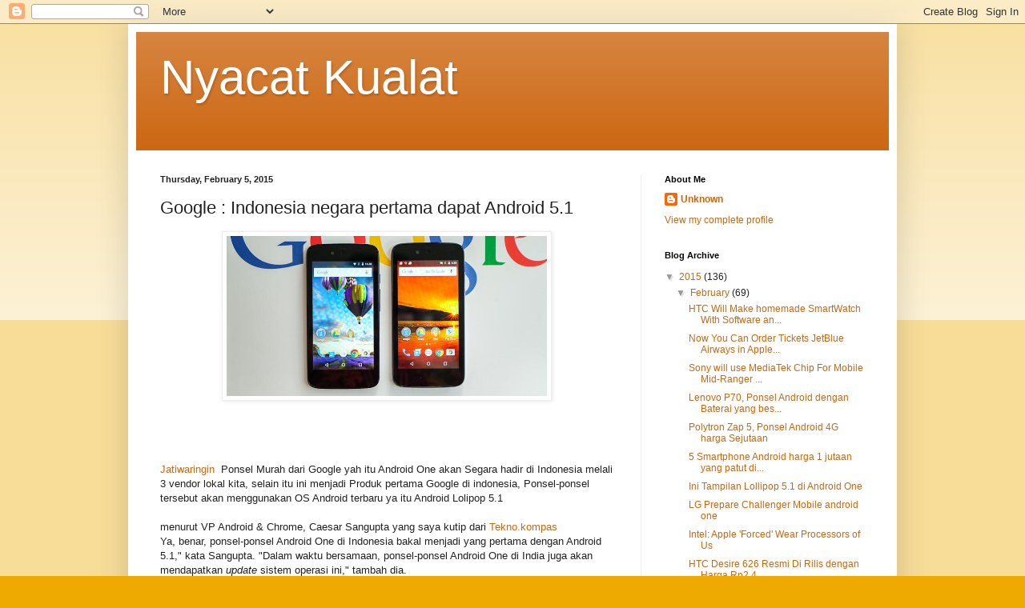

--- FILE ---
content_type: text/html; charset=UTF-8
request_url: https://akuganteng666.blogspot.com/2015/02/google-indonesia-negara-pertama-dapat.html
body_size: 12269
content:
<!DOCTYPE html>
<html class='v2' dir='ltr' lang='en'>
<head>
<link href='https://www.blogger.com/static/v1/widgets/335934321-css_bundle_v2.css' rel='stylesheet' type='text/css'/>
<meta content='width=1100' name='viewport'/>
<meta content='text/html; charset=UTF-8' http-equiv='Content-Type'/>
<meta content='blogger' name='generator'/>
<link href='https://akuganteng666.blogspot.com/favicon.ico' rel='icon' type='image/x-icon'/>
<link href='http://akuganteng666.blogspot.com/2015/02/google-indonesia-negara-pertama-dapat.html' rel='canonical'/>
<link rel="alternate" type="application/atom+xml" title="Nyacat Kualat - Atom" href="https://akuganteng666.blogspot.com/feeds/posts/default" />
<link rel="alternate" type="application/rss+xml" title="Nyacat Kualat - RSS" href="https://akuganteng666.blogspot.com/feeds/posts/default?alt=rss" />
<link rel="service.post" type="application/atom+xml" title="Nyacat Kualat - Atom" href="https://www.blogger.com/feeds/8119765645141918825/posts/default" />

<link rel="alternate" type="application/atom+xml" title="Nyacat Kualat - Atom" href="https://akuganteng666.blogspot.com/feeds/2682726879926341524/comments/default" />
<!--Can't find substitution for tag [blog.ieCssRetrofitLinks]-->
<link href='http://assets.kompas.com/data/photo/2015/02/05/1306038Android-One-2780x390.jpg' rel='image_src'/>
<meta content='http://akuganteng666.blogspot.com/2015/02/google-indonesia-negara-pertama-dapat.html' property='og:url'/>
<meta content='Google : Indonesia negara pertama dapat Android 5.1' property='og:title'/>
<meta content='  Jatiwaringin  Ponsel Murah dari Google yah itu Android One akan Segara hadir di Indonesia melali 3 vendor lokal kita, selain itu ini menja...' property='og:description'/>
<meta content='https://lh3.googleusercontent.com/blogger_img_proxy/AEn0k_sI-XIE2JfT66MCBan4LI1c09wnH2nlcVG2j8EL6T7e12Jm3l0btOAblAhVNhFXzVBredXPp1O9Hp5SRP0n_cQiWn1-Cqt8U4RRVH8ggX8pXsVeLwJwhDkyijoUeTVdOIBMHRTXTh6qk-0tPlGwX26udw=w1200-h630-p-k-no-nu' property='og:image'/>
<title>Nyacat Kualat: Google : Indonesia negara pertama dapat Android 5.1</title>
<style id='page-skin-1' type='text/css'><!--
/*
-----------------------------------------------
Blogger Template Style
Name:     Simple
Designer: Blogger
URL:      www.blogger.com
----------------------------------------------- */
/* Content
----------------------------------------------- */
body {
font: normal normal 12px Arial, Tahoma, Helvetica, FreeSans, sans-serif;
color: #222222;
background: #eeaa00 none repeat scroll top left;
padding: 0 40px 40px 40px;
}
html body .region-inner {
min-width: 0;
max-width: 100%;
width: auto;
}
h2 {
font-size: 22px;
}
a:link {
text-decoration:none;
color: #cc6611;
}
a:visited {
text-decoration:none;
color: #888888;
}
a:hover {
text-decoration:underline;
color: #ff9900;
}
.body-fauxcolumn-outer .fauxcolumn-inner {
background: transparent url(https://resources.blogblog.com/blogblog/data/1kt/simple/body_gradient_tile_light.png) repeat scroll top left;
_background-image: none;
}
.body-fauxcolumn-outer .cap-top {
position: absolute;
z-index: 1;
height: 400px;
width: 100%;
}
.body-fauxcolumn-outer .cap-top .cap-left {
width: 100%;
background: transparent url(https://resources.blogblog.com/blogblog/data/1kt/simple/gradients_light.png) repeat-x scroll top left;
_background-image: none;
}
.content-outer {
-moz-box-shadow: 0 0 40px rgba(0, 0, 0, .15);
-webkit-box-shadow: 0 0 5px rgba(0, 0, 0, .15);
-goog-ms-box-shadow: 0 0 10px #333333;
box-shadow: 0 0 40px rgba(0, 0, 0, .15);
margin-bottom: 1px;
}
.content-inner {
padding: 10px 10px;
}
.content-inner {
background-color: #ffffff;
}
/* Header
----------------------------------------------- */
.header-outer {
background: #cc6611 url(//www.blogblog.com/1kt/simple/gradients_light.png) repeat-x scroll 0 -400px;
_background-image: none;
}
.Header h1 {
font: normal normal 60px Arial, Tahoma, Helvetica, FreeSans, sans-serif;
color: #ffffff;
text-shadow: 1px 2px 3px rgba(0, 0, 0, .2);
}
.Header h1 a {
color: #ffffff;
}
.Header .description {
font-size: 140%;
color: #ffffff;
}
.header-inner .Header .titlewrapper {
padding: 22px 30px;
}
.header-inner .Header .descriptionwrapper {
padding: 0 30px;
}
/* Tabs
----------------------------------------------- */
.tabs-inner .section:first-child {
border-top: 0 solid #eeeeee;
}
.tabs-inner .section:first-child ul {
margin-top: -0;
border-top: 0 solid #eeeeee;
border-left: 0 solid #eeeeee;
border-right: 0 solid #eeeeee;
}
.tabs-inner .widget ul {
background: #f5f5f5 url(https://resources.blogblog.com/blogblog/data/1kt/simple/gradients_light.png) repeat-x scroll 0 -800px;
_background-image: none;
border-bottom: 1px solid #eeeeee;
margin-top: 0;
margin-left: -30px;
margin-right: -30px;
}
.tabs-inner .widget li a {
display: inline-block;
padding: .6em 1em;
font: normal normal 14px Arial, Tahoma, Helvetica, FreeSans, sans-serif;
color: #999999;
border-left: 1px solid #ffffff;
border-right: 1px solid #eeeeee;
}
.tabs-inner .widget li:first-child a {
border-left: none;
}
.tabs-inner .widget li.selected a, .tabs-inner .widget li a:hover {
color: #000000;
background-color: #eeeeee;
text-decoration: none;
}
/* Columns
----------------------------------------------- */
.main-outer {
border-top: 0 solid #eeeeee;
}
.fauxcolumn-left-outer .fauxcolumn-inner {
border-right: 1px solid #eeeeee;
}
.fauxcolumn-right-outer .fauxcolumn-inner {
border-left: 1px solid #eeeeee;
}
/* Headings
----------------------------------------------- */
div.widget > h2,
div.widget h2.title {
margin: 0 0 1em 0;
font: normal bold 11px Arial, Tahoma, Helvetica, FreeSans, sans-serif;
color: #000000;
}
/* Widgets
----------------------------------------------- */
.widget .zippy {
color: #999999;
text-shadow: 2px 2px 1px rgba(0, 0, 0, .1);
}
.widget .popular-posts ul {
list-style: none;
}
/* Posts
----------------------------------------------- */
h2.date-header {
font: normal bold 11px Arial, Tahoma, Helvetica, FreeSans, sans-serif;
}
.date-header span {
background-color: transparent;
color: #222222;
padding: inherit;
letter-spacing: inherit;
margin: inherit;
}
.main-inner {
padding-top: 30px;
padding-bottom: 30px;
}
.main-inner .column-center-inner {
padding: 0 15px;
}
.main-inner .column-center-inner .section {
margin: 0 15px;
}
.post {
margin: 0 0 25px 0;
}
h3.post-title, .comments h4 {
font: normal normal 22px Arial, Tahoma, Helvetica, FreeSans, sans-serif;
margin: .75em 0 0;
}
.post-body {
font-size: 110%;
line-height: 1.4;
position: relative;
}
.post-body img, .post-body .tr-caption-container, .Profile img, .Image img,
.BlogList .item-thumbnail img {
padding: 2px;
background: #ffffff;
border: 1px solid #eeeeee;
-moz-box-shadow: 1px 1px 5px rgba(0, 0, 0, .1);
-webkit-box-shadow: 1px 1px 5px rgba(0, 0, 0, .1);
box-shadow: 1px 1px 5px rgba(0, 0, 0, .1);
}
.post-body img, .post-body .tr-caption-container {
padding: 5px;
}
.post-body .tr-caption-container {
color: #222222;
}
.post-body .tr-caption-container img {
padding: 0;
background: transparent;
border: none;
-moz-box-shadow: 0 0 0 rgba(0, 0, 0, .1);
-webkit-box-shadow: 0 0 0 rgba(0, 0, 0, .1);
box-shadow: 0 0 0 rgba(0, 0, 0, .1);
}
.post-header {
margin: 0 0 1.5em;
line-height: 1.6;
font-size: 90%;
}
.post-footer {
margin: 20px -2px 0;
padding: 5px 10px;
color: #666666;
background-color: #f9f9f9;
border-bottom: 1px solid #eeeeee;
line-height: 1.6;
font-size: 90%;
}
#comments .comment-author {
padding-top: 1.5em;
border-top: 1px solid #eeeeee;
background-position: 0 1.5em;
}
#comments .comment-author:first-child {
padding-top: 0;
border-top: none;
}
.avatar-image-container {
margin: .2em 0 0;
}
#comments .avatar-image-container img {
border: 1px solid #eeeeee;
}
/* Comments
----------------------------------------------- */
.comments .comments-content .icon.blog-author {
background-repeat: no-repeat;
background-image: url([data-uri]);
}
.comments .comments-content .loadmore a {
border-top: 1px solid #999999;
border-bottom: 1px solid #999999;
}
.comments .comment-thread.inline-thread {
background-color: #f9f9f9;
}
.comments .continue {
border-top: 2px solid #999999;
}
/* Accents
---------------------------------------------- */
.section-columns td.columns-cell {
border-left: 1px solid #eeeeee;
}
.blog-pager {
background: transparent none no-repeat scroll top center;
}
.blog-pager-older-link, .home-link,
.blog-pager-newer-link {
background-color: #ffffff;
padding: 5px;
}
.footer-outer {
border-top: 0 dashed #bbbbbb;
}
/* Mobile
----------------------------------------------- */
body.mobile  {
background-size: auto;
}
.mobile .body-fauxcolumn-outer {
background: transparent none repeat scroll top left;
}
.mobile .body-fauxcolumn-outer .cap-top {
background-size: 100% auto;
}
.mobile .content-outer {
-webkit-box-shadow: 0 0 3px rgba(0, 0, 0, .15);
box-shadow: 0 0 3px rgba(0, 0, 0, .15);
}
.mobile .tabs-inner .widget ul {
margin-left: 0;
margin-right: 0;
}
.mobile .post {
margin: 0;
}
.mobile .main-inner .column-center-inner .section {
margin: 0;
}
.mobile .date-header span {
padding: 0.1em 10px;
margin: 0 -10px;
}
.mobile h3.post-title {
margin: 0;
}
.mobile .blog-pager {
background: transparent none no-repeat scroll top center;
}
.mobile .footer-outer {
border-top: none;
}
.mobile .main-inner, .mobile .footer-inner {
background-color: #ffffff;
}
.mobile-index-contents {
color: #222222;
}
.mobile-link-button {
background-color: #cc6611;
}
.mobile-link-button a:link, .mobile-link-button a:visited {
color: #ffffff;
}
.mobile .tabs-inner .section:first-child {
border-top: none;
}
.mobile .tabs-inner .PageList .widget-content {
background-color: #eeeeee;
color: #000000;
border-top: 1px solid #eeeeee;
border-bottom: 1px solid #eeeeee;
}
.mobile .tabs-inner .PageList .widget-content .pagelist-arrow {
border-left: 1px solid #eeeeee;
}

--></style>
<style id='template-skin-1' type='text/css'><!--
body {
min-width: 960px;
}
.content-outer, .content-fauxcolumn-outer, .region-inner {
min-width: 960px;
max-width: 960px;
_width: 960px;
}
.main-inner .columns {
padding-left: 0px;
padding-right: 310px;
}
.main-inner .fauxcolumn-center-outer {
left: 0px;
right: 310px;
/* IE6 does not respect left and right together */
_width: expression(this.parentNode.offsetWidth -
parseInt("0px") -
parseInt("310px") + 'px');
}
.main-inner .fauxcolumn-left-outer {
width: 0px;
}
.main-inner .fauxcolumn-right-outer {
width: 310px;
}
.main-inner .column-left-outer {
width: 0px;
right: 100%;
margin-left: -0px;
}
.main-inner .column-right-outer {
width: 310px;
margin-right: -310px;
}
#layout {
min-width: 0;
}
#layout .content-outer {
min-width: 0;
width: 800px;
}
#layout .region-inner {
min-width: 0;
width: auto;
}
body#layout div.add_widget {
padding: 8px;
}
body#layout div.add_widget a {
margin-left: 32px;
}
--></style>
<link href='https://www.blogger.com/dyn-css/authorization.css?targetBlogID=8119765645141918825&amp;zx=fc47c75a-1d6c-4392-a580-77925b3159ba' media='none' onload='if(media!=&#39;all&#39;)media=&#39;all&#39;' rel='stylesheet'/><noscript><link href='https://www.blogger.com/dyn-css/authorization.css?targetBlogID=8119765645141918825&amp;zx=fc47c75a-1d6c-4392-a580-77925b3159ba' rel='stylesheet'/></noscript>
<meta name='google-adsense-platform-account' content='ca-host-pub-1556223355139109'/>
<meta name='google-adsense-platform-domain' content='blogspot.com'/>

</head>
<body class='loading variant-bold'>
<div class='navbar section' id='navbar' name='Navbar'><div class='widget Navbar' data-version='1' id='Navbar1'><script type="text/javascript">
    function setAttributeOnload(object, attribute, val) {
      if(window.addEventListener) {
        window.addEventListener('load',
          function(){ object[attribute] = val; }, false);
      } else {
        window.attachEvent('onload', function(){ object[attribute] = val; });
      }
    }
  </script>
<div id="navbar-iframe-container"></div>
<script type="text/javascript" src="https://apis.google.com/js/platform.js"></script>
<script type="text/javascript">
      gapi.load("gapi.iframes:gapi.iframes.style.bubble", function() {
        if (gapi.iframes && gapi.iframes.getContext) {
          gapi.iframes.getContext().openChild({
              url: 'https://www.blogger.com/navbar/8119765645141918825?po\x3d2682726879926341524\x26origin\x3dhttps://akuganteng666.blogspot.com',
              where: document.getElementById("navbar-iframe-container"),
              id: "navbar-iframe"
          });
        }
      });
    </script><script type="text/javascript">
(function() {
var script = document.createElement('script');
script.type = 'text/javascript';
script.src = '//pagead2.googlesyndication.com/pagead/js/google_top_exp.js';
var head = document.getElementsByTagName('head')[0];
if (head) {
head.appendChild(script);
}})();
</script>
</div></div>
<div class='body-fauxcolumns'>
<div class='fauxcolumn-outer body-fauxcolumn-outer'>
<div class='cap-top'>
<div class='cap-left'></div>
<div class='cap-right'></div>
</div>
<div class='fauxborder-left'>
<div class='fauxborder-right'></div>
<div class='fauxcolumn-inner'>
</div>
</div>
<div class='cap-bottom'>
<div class='cap-left'></div>
<div class='cap-right'></div>
</div>
</div>
</div>
<div class='content'>
<div class='content-fauxcolumns'>
<div class='fauxcolumn-outer content-fauxcolumn-outer'>
<div class='cap-top'>
<div class='cap-left'></div>
<div class='cap-right'></div>
</div>
<div class='fauxborder-left'>
<div class='fauxborder-right'></div>
<div class='fauxcolumn-inner'>
</div>
</div>
<div class='cap-bottom'>
<div class='cap-left'></div>
<div class='cap-right'></div>
</div>
</div>
</div>
<div class='content-outer'>
<div class='content-cap-top cap-top'>
<div class='cap-left'></div>
<div class='cap-right'></div>
</div>
<div class='fauxborder-left content-fauxborder-left'>
<div class='fauxborder-right content-fauxborder-right'></div>
<div class='content-inner'>
<header>
<div class='header-outer'>
<div class='header-cap-top cap-top'>
<div class='cap-left'></div>
<div class='cap-right'></div>
</div>
<div class='fauxborder-left header-fauxborder-left'>
<div class='fauxborder-right header-fauxborder-right'></div>
<div class='region-inner header-inner'>
<div class='header section' id='header' name='Header'><div class='widget Header' data-version='1' id='Header1'>
<div id='header-inner'>
<div class='titlewrapper'>
<h1 class='title'>
<a href='https://akuganteng666.blogspot.com/'>
Nyacat Kualat
</a>
</h1>
</div>
<div class='descriptionwrapper'>
<p class='description'><span>
</span></p>
</div>
</div>
</div></div>
</div>
</div>
<div class='header-cap-bottom cap-bottom'>
<div class='cap-left'></div>
<div class='cap-right'></div>
</div>
</div>
</header>
<div class='tabs-outer'>
<div class='tabs-cap-top cap-top'>
<div class='cap-left'></div>
<div class='cap-right'></div>
</div>
<div class='fauxborder-left tabs-fauxborder-left'>
<div class='fauxborder-right tabs-fauxborder-right'></div>
<div class='region-inner tabs-inner'>
<div class='tabs no-items section' id='crosscol' name='Cross-Column'></div>
<div class='tabs no-items section' id='crosscol-overflow' name='Cross-Column 2'></div>
</div>
</div>
<div class='tabs-cap-bottom cap-bottom'>
<div class='cap-left'></div>
<div class='cap-right'></div>
</div>
</div>
<div class='main-outer'>
<div class='main-cap-top cap-top'>
<div class='cap-left'></div>
<div class='cap-right'></div>
</div>
<div class='fauxborder-left main-fauxborder-left'>
<div class='fauxborder-right main-fauxborder-right'></div>
<div class='region-inner main-inner'>
<div class='columns fauxcolumns'>
<div class='fauxcolumn-outer fauxcolumn-center-outer'>
<div class='cap-top'>
<div class='cap-left'></div>
<div class='cap-right'></div>
</div>
<div class='fauxborder-left'>
<div class='fauxborder-right'></div>
<div class='fauxcolumn-inner'>
</div>
</div>
<div class='cap-bottom'>
<div class='cap-left'></div>
<div class='cap-right'></div>
</div>
</div>
<div class='fauxcolumn-outer fauxcolumn-left-outer'>
<div class='cap-top'>
<div class='cap-left'></div>
<div class='cap-right'></div>
</div>
<div class='fauxborder-left'>
<div class='fauxborder-right'></div>
<div class='fauxcolumn-inner'>
</div>
</div>
<div class='cap-bottom'>
<div class='cap-left'></div>
<div class='cap-right'></div>
</div>
</div>
<div class='fauxcolumn-outer fauxcolumn-right-outer'>
<div class='cap-top'>
<div class='cap-left'></div>
<div class='cap-right'></div>
</div>
<div class='fauxborder-left'>
<div class='fauxborder-right'></div>
<div class='fauxcolumn-inner'>
</div>
</div>
<div class='cap-bottom'>
<div class='cap-left'></div>
<div class='cap-right'></div>
</div>
</div>
<!-- corrects IE6 width calculation -->
<div class='columns-inner'>
<div class='column-center-outer'>
<div class='column-center-inner'>
<div class='main section' id='main' name='Main'><div class='widget Blog' data-version='1' id='Blog1'>
<div class='blog-posts hfeed'>

          <div class="date-outer">
        
<h2 class='date-header'><span>Thursday, February 5, 2015</span></h2>

          <div class="date-posts">
        
<div class='post-outer'>
<div class='post hentry uncustomized-post-template' itemprop='blogPost' itemscope='itemscope' itemtype='http://schema.org/BlogPosting'>
<meta content='http://assets.kompas.com/data/photo/2015/02/05/1306038Android-One-2780x390.jpg' itemprop='image_url'/>
<meta content='8119765645141918825' itemprop='blogId'/>
<meta content='2682726879926341524' itemprop='postId'/>
<a name='2682726879926341524'></a>
<h3 class='post-title entry-title' itemprop='name'>
Google : Indonesia negara pertama dapat Android 5.1
</h3>
<div class='post-header'>
<div class='post-header-line-1'></div>
</div>
<div class='post-body entry-content' id='post-body-2682726879926341524' itemprop='description articleBody'>
<div style="text-align: center;"><img alt="" height="200" src="https://lh3.googleusercontent.com/blogger_img_proxy/AEn0k_sI-XIE2JfT66MCBan4LI1c09wnH2nlcVG2j8EL6T7e12Jm3l0btOAblAhVNhFXzVBredXPp1O9Hp5SRP0n_cQiWn1-Cqt8U4RRVH8ggX8pXsVeLwJwhDkyijoUeTVdOIBMHRTXTh6qk-0tPlGwX26udw=s0-d" width="400">&nbsp;</div><div style="text-align: center;"><br /></div><div style="text-align: center;"><br /></div><div style="text-align: left;"><br /></div><div style="text-align: left;"><br /></div><div style="text-align: left;"><a href="http://www.novemberain445.blogspot.com/">Jatiwaringin&nbsp; </a>Ponsel Murah dari Google yah itu Android One akan Segara hadir di Indonesia melali 3 vendor lokal kita, selain itu ini menjadi Produk pertama Google di indonesia, Ponsel-ponsel tersebut akan menggunakan OS Android terbaru ya itu Android Lolipop 5.1</div><div style="text-align: left;"><br /></div><div style="text-align: left;">menurut VP Android &amp; Chrome, Caesar Sangupta yang saya kutip dari <a href="http://tekno.kompas/">Tekno.kompas</a>&nbsp;</div><div style="text-align: left;">Ya, benar, ponsel-ponsel Android One di Indonesia bakal menjadi yang  pertama dengan Android 5.1," kata Sangupta. "Dalam waktu bersamaan,  ponsel-ponsel Android One di India juga akan mendapatkan <em>update</em> sistem operasi ini," tambah dia.</div><div style="text-align: left;"><br /></div><div style="text-align: left;">Menurut keterangan dari pihak Google, Android 5.1 yang sama-sama bernama  "Lollipop" seperti versi 5.0 terdahulu bakal mengusung peningkatan  performa untuk perangkat Android One.</div><div style="text-align: left;"><br /></div><div style="text-align: left;">dan menurut nya lagi perangkat android one ini akan mendapatkan update terbaru dari google&nbsp;</div><div style="text-align: left;">&nbsp;dengan harga yang sangat terjangkau sekitar 1 jutaan android one ini sangat layak untuk di beli di tambah dengan Versi Android terbaru ..</div><div style="text-align: left;"><br /></div><div style="text-align: left;"><br /></div><div style="text-align: left;"><a href="http://www.android.com/">Via Tekno.kompas&nbsp; </a></div>
<div style='clear: both;'></div>
</div>
<div class='post-footer'>
<div class='post-footer-line post-footer-line-1'>
<span class='post-author vcard'>
Posted by
<span class='fn' itemprop='author' itemscope='itemscope' itemtype='http://schema.org/Person'>
<meta content='https://www.blogger.com/profile/16110747556650341406' itemprop='url'/>
<a class='g-profile' href='https://www.blogger.com/profile/16110747556650341406' rel='author' title='author profile'>
<span itemprop='name'>Unknown</span>
</a>
</span>
</span>
<span class='post-timestamp'>
at
<meta content='http://akuganteng666.blogspot.com/2015/02/google-indonesia-negara-pertama-dapat.html' itemprop='url'/>
<a class='timestamp-link' href='https://akuganteng666.blogspot.com/2015/02/google-indonesia-negara-pertama-dapat.html' rel='bookmark' title='permanent link'><abbr class='published' itemprop='datePublished' title='2015-02-05T04:37:00-08:00'>4:37&#8239;AM</abbr></a>
</span>
<span class='post-comment-link'>
</span>
<span class='post-icons'>
<span class='item-control blog-admin pid-958592066'>
<a href='https://www.blogger.com/post-edit.g?blogID=8119765645141918825&postID=2682726879926341524&from=pencil' title='Edit Post'>
<img alt='' class='icon-action' height='18' src='https://resources.blogblog.com/img/icon18_edit_allbkg.gif' width='18'/>
</a>
</span>
</span>
<div class='post-share-buttons goog-inline-block'>
<a class='goog-inline-block share-button sb-email' href='https://www.blogger.com/share-post.g?blogID=8119765645141918825&postID=2682726879926341524&target=email' target='_blank' title='Email This'><span class='share-button-link-text'>Email This</span></a><a class='goog-inline-block share-button sb-blog' href='https://www.blogger.com/share-post.g?blogID=8119765645141918825&postID=2682726879926341524&target=blog' onclick='window.open(this.href, "_blank", "height=270,width=475"); return false;' target='_blank' title='BlogThis!'><span class='share-button-link-text'>BlogThis!</span></a><a class='goog-inline-block share-button sb-twitter' href='https://www.blogger.com/share-post.g?blogID=8119765645141918825&postID=2682726879926341524&target=twitter' target='_blank' title='Share to X'><span class='share-button-link-text'>Share to X</span></a><a class='goog-inline-block share-button sb-facebook' href='https://www.blogger.com/share-post.g?blogID=8119765645141918825&postID=2682726879926341524&target=facebook' onclick='window.open(this.href, "_blank", "height=430,width=640"); return false;' target='_blank' title='Share to Facebook'><span class='share-button-link-text'>Share to Facebook</span></a><a class='goog-inline-block share-button sb-pinterest' href='https://www.blogger.com/share-post.g?blogID=8119765645141918825&postID=2682726879926341524&target=pinterest' target='_blank' title='Share to Pinterest'><span class='share-button-link-text'>Share to Pinterest</span></a>
</div>
</div>
<div class='post-footer-line post-footer-line-2'>
<span class='post-labels'>
Labels:
<a href='https://akuganteng666.blogspot.com/search/label/android' rel='tag'>android</a>
</span>
</div>
<div class='post-footer-line post-footer-line-3'>
<span class='post-location'>
</span>
</div>
</div>
</div>
<div class='comments' id='comments'>
<a name='comments'></a>
<h4>No comments:</h4>
<div id='Blog1_comments-block-wrapper'>
<dl class='avatar-comment-indent' id='comments-block'>
</dl>
</div>
<p class='comment-footer'>
<div class='comment-form'>
<a name='comment-form'></a>
<h4 id='comment-post-message'>Post a Comment</h4>
<p>
</p>
<a href='https://www.blogger.com/comment/frame/8119765645141918825?po=2682726879926341524&hl=en&saa=85391&origin=https://akuganteng666.blogspot.com' id='comment-editor-src'></a>
<iframe allowtransparency='true' class='blogger-iframe-colorize blogger-comment-from-post' frameborder='0' height='410px' id='comment-editor' name='comment-editor' src='' width='100%'></iframe>
<script src='https://www.blogger.com/static/v1/jsbin/2830521187-comment_from_post_iframe.js' type='text/javascript'></script>
<script type='text/javascript'>
      BLOG_CMT_createIframe('https://www.blogger.com/rpc_relay.html');
    </script>
</div>
</p>
</div>
</div>

        </div></div>
      
</div>
<div class='blog-pager' id='blog-pager'>
<span id='blog-pager-newer-link'>
<a class='blog-pager-newer-link' href='https://akuganteng666.blogspot.com/2015/02/spesifikasi-android-one-di-indonesia.html' id='Blog1_blog-pager-newer-link' title='Newer Post'>Newer Post</a>
</span>
<span id='blog-pager-older-link'>
<a class='blog-pager-older-link' href='https://akuganteng666.blogspot.com/2015/02/nokia-here-maps-already-downloaded-more.html' id='Blog1_blog-pager-older-link' title='Older Post'>Older Post</a>
</span>
<a class='home-link' href='https://akuganteng666.blogspot.com/'>Home</a>
</div>
<div class='clear'></div>
<div class='post-feeds'>
<div class='feed-links'>
Subscribe to:
<a class='feed-link' href='https://akuganteng666.blogspot.com/feeds/2682726879926341524/comments/default' target='_blank' type='application/atom+xml'>Post Comments (Atom)</a>
</div>
</div>
</div></div>
</div>
</div>
<div class='column-left-outer'>
<div class='column-left-inner'>
<aside>
</aside>
</div>
</div>
<div class='column-right-outer'>
<div class='column-right-inner'>
<aside>
<div class='sidebar section' id='sidebar-right-1'><div class='widget Profile' data-version='1' id='Profile1'>
<h2>About Me</h2>
<div class='widget-content'>
<dl class='profile-datablock'>
<dt class='profile-data'>
<a class='profile-name-link g-profile' href='https://www.blogger.com/profile/16110747556650341406' rel='author' style='background-image: url(//www.blogger.com/img/logo-16.png);'>
Unknown
</a>
</dt>
</dl>
<a class='profile-link' href='https://www.blogger.com/profile/16110747556650341406' rel='author'>View my complete profile</a>
<div class='clear'></div>
</div>
</div><div class='widget BlogArchive' data-version='1' id='BlogArchive1'>
<h2>Blog Archive</h2>
<div class='widget-content'>
<div id='ArchiveList'>
<div id='BlogArchive1_ArchiveList'>
<ul class='hierarchy'>
<li class='archivedate expanded'>
<a class='toggle' href='javascript:void(0)'>
<span class='zippy toggle-open'>

        &#9660;&#160;
      
</span>
</a>
<a class='post-count-link' href='https://akuganteng666.blogspot.com/2015/'>
2015
</a>
<span class='post-count' dir='ltr'>(136)</span>
<ul class='hierarchy'>
<li class='archivedate expanded'>
<a class='toggle' href='javascript:void(0)'>
<span class='zippy toggle-open'>

        &#9660;&#160;
      
</span>
</a>
<a class='post-count-link' href='https://akuganteng666.blogspot.com/2015/02/'>
February
</a>
<span class='post-count' dir='ltr'>(69)</span>
<ul class='posts'>
<li><a href='https://akuganteng666.blogspot.com/2015/02/htc-will-make-homemade-smartwatch-with.html'>HTC Will Make homemade SmartWatch With Software an...</a></li>
<li><a href='https://akuganteng666.blogspot.com/2015/02/now-you-can-order-tickets-jetblue.html'>Now You Can Order Tickets JetBlue Airways in Apple...</a></li>
<li><a href='https://akuganteng666.blogspot.com/2015/02/sony-will-use-mediatek-chip-for-mobile.html'>Sony will use MediaTek Chip For Mobile Mid-Ranger ...</a></li>
<li><a href='https://akuganteng666.blogspot.com/2015/02/lenovo-p70-ponsel-android-dengan.html'>Lenovo P70, Ponsel Android dengan Baterai yang bes...</a></li>
<li><a href='https://akuganteng666.blogspot.com/2015/02/polytron-zap-5-ponsel-android-4g-harga.html'>Polytron Zap 5, Ponsel Android 4G harga Sejutaan</a></li>
<li><a href='https://akuganteng666.blogspot.com/2015/02/5-smartphone-android-harga-1-jutaan.html'>5 Smartphone Android  harga 1 jutaan yang patut di...</a></li>
<li><a href='https://akuganteng666.blogspot.com/2015/02/ini-tampilan-lollipop-51-di-android-one.html'>Ini Tampilan Lollipop 5.1 di Android One</a></li>
<li><a href='https://akuganteng666.blogspot.com/2015/02/lg-prepare-challenger-mobile-android-one.html'>LG Prepare Challenger Mobile android one</a></li>
<li><a href='https://akuganteng666.blogspot.com/2015/02/intel-apple-wear-processors-of-us.html'>Intel: Apple &#39;Forced&#39; Wear Processors of Us</a></li>
<li><a href='https://akuganteng666.blogspot.com/2015/02/htc-desire-626-resmi-di-rilis-dengan.html'>HTC Desire 626 Resmi Di Rilis  dengan Harga Rp2,4 ...</a></li>
<li><a href='https://akuganteng666.blogspot.com/2015/02/week-home-google-talk-service-is-stopped.html'>Week Home Google Talk service is stopped</a></li>
<li><a href='https://akuganteng666.blogspot.com/2015/02/google-android-one-mito-impact-di-jual.html'>Google Android one Mito Impact di jual seharga RP ...</a></li>
<li><a href='https://akuganteng666.blogspot.com/2015/02/lenovo-shows-roderick-lappin-as.html'>Lenovo shows Roderick Lappin as president of the A...</a></li>
<li><a href='https://akuganteng666.blogspot.com/2015/02/wow-100000-units-of-smartphone-meizu-m1.html'>Wow, 100,000 units of the smartphone Meizu M1 &#39;Blu...</a></li>
<li><a href='https://akuganteng666.blogspot.com/2015/02/huawei-wants-to-shape-digital-ecosystem.html'>Huawei wants to shape the digital ecosystem</a></li>
<li><a href='https://akuganteng666.blogspot.com/2015/02/spesifikasi-lengkap-google-android-one.html'>Spesifikasi lengkap Google  Android One Evercoss O...</a></li>
<li><a href='https://akuganteng666.blogspot.com/2015/02/nvidia-prepare-successor-tablet-x1.html'>Nvidia Prepare Successor Tablet X1 Shield With Teg...</a></li>
<li><a href='https://akuganteng666.blogspot.com/2015/02/9-smartphone-dengan-daya-baterai.html'>9 Smartphone Dengan Daya Baterai Terbesar</a></li>
<li><a href='https://akuganteng666.blogspot.com/2015/02/3000-unit-android-one-evercoss-habis.html'>3.000 Unit Android One Evercoss habis terjual dala...</a></li>
<li><a href='https://akuganteng666.blogspot.com/2015/02/ubuntu-phone-resmi-di-jual-dengan-harga.html'>Ubuntu Phone resmi di jual dengan harga  &#65533;169</a></li>
<li><a href='https://akuganteng666.blogspot.com/2015/02/micromax-able-overthrew-samsung-in-india.html'>Micromax able overthrew Samsung in India</a></li>
<li><a href='https://akuganteng666.blogspot.com/2015/02/12-fitur-baru-android-lollipop-51.html'>12 fitur baru Android Lollipop 5.1</a></li>
<li><a href='https://akuganteng666.blogspot.com/2015/02/huawei-mate-7-smartphone-awarded-best.html'>Huawei Mate 7 Smartphone awarded Best New Arrival</a></li>
<li><a href='https://akuganteng666.blogspot.com/2015/02/ini-harga-android-one-di-indonesia.html'>Ini Harga Android One di Indonesia</a></li>
<li><a href='https://akuganteng666.blogspot.com/2015/02/spesifikasi-android-one-di-indonesia.html'>Spesifikasi Android One Di Indonesia</a></li>
<li><a href='https://akuganteng666.blogspot.com/2015/02/google-indonesia-negara-pertama-dapat.html'>Google : Indonesia negara pertama dapat Android 5.1</a></li>
<li><a href='https://akuganteng666.blogspot.com/2015/02/nokia-here-maps-already-downloaded-more.html'>Nokia Here Maps Already Downloaded More Than 3 Mil...</a></li>
<li><a href='https://akuganteng666.blogspot.com/2015/02/qualcomm-reveals-smartphone-2015-will.html'>Qualcomm Reveals Smartphone 2015 will use Snapdrag...</a></li>
<li><a href='https://akuganteng666.blogspot.com/2015/02/this-is-leaked-screenshot-oxygen-os.html'>This is Leaked Screenshot Oxygen OS OnePlus?</a></li>
<li><a href='https://akuganteng666.blogspot.com/2015/02/arm-unveils-cortex-a72-processor-design.html'>ARM unveils Cortex A72 processor design, returning...</a></li>
<li><a href='https://akuganteng666.blogspot.com/2015/02/google-search-will-currently-tell-you.html'>Google Search will currently tell you the way a lo...</a></li>
<li><a href='https://akuganteng666.blogspot.com/2015/02/cara-membuat-paspor-secara-online.html'>Cara membuat Paspor secara Online</a></li>
<li><a href='https://akuganteng666.blogspot.com/2015/02/tata-cara-dan-persyaratan-pembuatan-ktp.html'>Tata Cara Dan Persyaratan Pembuatan KTP</a></li>
<li><a href='https://akuganteng666.blogspot.com/2015/02/cara-daftar-bpjs-online.html'>Cara daftar BPJS Online</a></li>
<li><a href='https://akuganteng666.blogspot.com/2015/02/presiden-tidak-dapat-membubarkan-dpr.html'>Presiden tidak dapat membubarkan DPR</a></li>
<li><a href='https://akuganteng666.blogspot.com/2015/02/lembaga-negara-ini-bisa-membubarkan-mk.html'>Lembaga Negara ini Bisa Membubarkan MK</a></li>
<li><a href='https://akuganteng666.blogspot.com/2015/02/pemerintah-ingin-blokir-pornografi-dan.html'>Pemerintah Ingin Blokir Pornografi  dan malware,de...</a></li>
<li><a href='https://akuganteng666.blogspot.com/2015/02/htc-has-prepared-camera-phones.html'>HTC has prepared Camera Phones Sophisticated Front...</a></li>
<li><a href='https://akuganteng666.blogspot.com/2015/02/left-by-samsung-qualcomm-is-proud-xiaomi.html'>Left by Samsung, Qualcomm is proud Xiaomi</a></li>
<li><a href='https://akuganteng666.blogspot.com/2015/02/18-aplikasi-terbaik-di-android-tahun.html'>18 Aplikasi terbaik di Android  Tahun 2015</a></li>
<li><a href='https://akuganteng666.blogspot.com/2015/02/sling-tv-untuk-android.html'>Sling TV Untuk Android</a></li>
<li><a href='https://akuganteng666.blogspot.com/2015/02/android-51-immediate-release-month.html'>Android 5.1 Immediate Release Month February 2015</a></li>
<li><a href='https://akuganteng666.blogspot.com/2015/02/libreoffice-44-telah-di-rilis.html'>LibreOffice 4.4 telah di Rilis</a></li>
<li><a href='https://akuganteng666.blogspot.com/2015/02/pasal-di-uud45-tentang-impeachment.html'>Pasal di UUD45 tentang impeachment  Presesiden (pe...</a></li>
<li><a href='https://akuganteng666.blogspot.com/2015/02/uud-1945-yang-sudah-diamandemen-oleh-mpr.html'>UUD 1945 yang Sudah Diamandemen Oleh MPR</a></li>
<li><a href='https://akuganteng666.blogspot.com/2015/02/isi-uud45-sebelum-di-amandemen.html'>ISI UUD45 Sebelum di AMANDEMEN</a></li>
<li><a href='https://akuganteng666.blogspot.com/2015/02/isi-pidato-bung-karno-di-pbb.html'>Isi Pidato Bung Karno di PBB</a></li>
<li><a href='https://akuganteng666.blogspot.com/2015/02/fantastic-hyperx-create-overclocking.html'>Fantastic, HyperX create overclocking world record...</a></li>
<li><a href='https://akuganteng666.blogspot.com/2015/02/10-thousand-lenovo-a6000-smartphone.html'>10 Thousand Lenovo A6000 smartphone sold out in 2 ...</a></li>
<li><a href='https://akuganteng666.blogspot.com/2015/02/facebook-soldier-military-english-cyber.html'>Facebook soldier, military-English cyber forces</a></li>
<li><a href='https://akuganteng666.blogspot.com/2015/02/stylus-lg-g4-want-to-compete-with.html'>Stylus LG G4 Want to Compete with Samsung S Pen</a></li>
<li><a href='https://akuganteng666.blogspot.com/2015/02/huawei-make-uhd-screen-mobile-quickly.html'>Huawei: Make UHD Screen Mobile quickly drain the b...</a></li>
<li><a href='https://akuganteng666.blogspot.com/2015/02/mystery-stylus-in-lg-g4.html'>Mystery Stylus in LG G4</a></li>
<li><a href='https://akuganteng666.blogspot.com/2015/02/raspberry-pi-2-increasingly-powered-by.html'>Raspberry Pi 2 increasingly powered by Quad Core P...</a></li>
<li><a href='https://akuganteng666.blogspot.com/2015/02/facebook-lite-suitable-for-android.html'>Facebook Lite Suitable for Android &quot;Low-end&quot;</a></li>
<li><a href='https://akuganteng666.blogspot.com/2015/02/officials-htc-iphone-very-boring.html'>Officials HTC: iPhone Very Boring</a></li>
<li><a href='https://akuganteng666.blogspot.com/2015/02/android-core-first-with.html'>Android &quot;Octa Core&quot; First with &quot;Lollipop&quot;</a></li>
<li><a href='https://akuganteng666.blogspot.com/2015/02/here-display-phone-features-whatsapp.html'>Here Display Phone Features WhatsApp, will soon be...</a></li>
<li><a href='https://akuganteng666.blogspot.com/2015/02/google-now-updated-show-cards-popule.html'>Google Now Updated, Show Cards Popule Content from...</a></li>
<li><a href='https://akuganteng666.blogspot.com/2015/02/huawei-p8-will-be-for-sale-with-price.html'>Huawei P8 will be for sale with price only 2999 yuan</a></li>
<li><a href='https://akuganteng666.blogspot.com/2015/02/mahkamah-konstitusi-republik-indonesia.html'>Mahkamah Konstitusi Republik Indonesia</a></li>
<li><a href='https://akuganteng666.blogspot.com/2015/02/mahkamah-agung-republik-indonesia.html'>Mahkamah Agung Republik Indonesia</a></li>
<li><a href='https://akuganteng666.blogspot.com/2015/02/wewenangan-kebijakan-dan-hak-presiden.html'>Wewenangan ,Kebijakan dan Hak Presiden Republik In...</a></li>
<li><a href='https://akuganteng666.blogspot.com/2015/02/dewan-perwakilan-daerah-dpd.html'>Dewan Perwakilan Daerah (DPD)</a></li>
<li><a href='https://akuganteng666.blogspot.com/2015/02/fungsi-dan-hak-dpr.html'>Fungsi dan Hak  DPR</a></li>
<li><a href='https://akuganteng666.blogspot.com/2015/02/dewan-perwakilan-rakyat-republik.html'>Dewan Perwakilan Rakyat Republik Indonesia (DPR)</a></li>
<li><a href='https://akuganteng666.blogspot.com/2015/02/wewenangan-mpr-sesudah-amademen-uud45.html'>Wewenangan MPR Sesudah Amademen UUD45</a></li>
<li><a href='https://akuganteng666.blogspot.com/2015/02/wewenengan-mpr-sebelum-amademen-uud-45.html'>Wewenengan MPR sebelum Amademen UUD 45</a></li>
<li><a href='https://akuganteng666.blogspot.com/2015/02/majelis-permusyawaratan-rakyat-republik.html'>Majelis Permusyawaratan Rakyat Republik Indonesia</a></li>
</ul>
</li>
</ul>
<ul class='hierarchy'>
<li class='archivedate collapsed'>
<a class='toggle' href='javascript:void(0)'>
<span class='zippy'>

        &#9658;&#160;
      
</span>
</a>
<a class='post-count-link' href='https://akuganteng666.blogspot.com/2015/01/'>
January
</a>
<span class='post-count' dir='ltr'>(67)</span>
</li>
</ul>
</li>
</ul>
<ul class='hierarchy'>
<li class='archivedate collapsed'>
<a class='toggle' href='javascript:void(0)'>
<span class='zippy'>

        &#9658;&#160;
      
</span>
</a>
<a class='post-count-link' href='https://akuganteng666.blogspot.com/2014/'>
2014
</a>
<span class='post-count' dir='ltr'>(120)</span>
<ul class='hierarchy'>
<li class='archivedate collapsed'>
<a class='toggle' href='javascript:void(0)'>
<span class='zippy'>

        &#9658;&#160;
      
</span>
</a>
<a class='post-count-link' href='https://akuganteng666.blogspot.com/2014/12/'>
December
</a>
<span class='post-count' dir='ltr'>(3)</span>
</li>
</ul>
<ul class='hierarchy'>
<li class='archivedate collapsed'>
<a class='toggle' href='javascript:void(0)'>
<span class='zippy'>

        &#9658;&#160;
      
</span>
</a>
<a class='post-count-link' href='https://akuganteng666.blogspot.com/2014/11/'>
November
</a>
<span class='post-count' dir='ltr'>(6)</span>
</li>
</ul>
<ul class='hierarchy'>
<li class='archivedate collapsed'>
<a class='toggle' href='javascript:void(0)'>
<span class='zippy'>

        &#9658;&#160;
      
</span>
</a>
<a class='post-count-link' href='https://akuganteng666.blogspot.com/2014/10/'>
October
</a>
<span class='post-count' dir='ltr'>(2)</span>
</li>
</ul>
<ul class='hierarchy'>
<li class='archivedate collapsed'>
<a class='toggle' href='javascript:void(0)'>
<span class='zippy'>

        &#9658;&#160;
      
</span>
</a>
<a class='post-count-link' href='https://akuganteng666.blogspot.com/2014/09/'>
September
</a>
<span class='post-count' dir='ltr'>(14)</span>
</li>
</ul>
<ul class='hierarchy'>
<li class='archivedate collapsed'>
<a class='toggle' href='javascript:void(0)'>
<span class='zippy'>

        &#9658;&#160;
      
</span>
</a>
<a class='post-count-link' href='https://akuganteng666.blogspot.com/2014/08/'>
August
</a>
<span class='post-count' dir='ltr'>(19)</span>
</li>
</ul>
<ul class='hierarchy'>
<li class='archivedate collapsed'>
<a class='toggle' href='javascript:void(0)'>
<span class='zippy'>

        &#9658;&#160;
      
</span>
</a>
<a class='post-count-link' href='https://akuganteng666.blogspot.com/2014/07/'>
July
</a>
<span class='post-count' dir='ltr'>(38)</span>
</li>
</ul>
<ul class='hierarchy'>
<li class='archivedate collapsed'>
<a class='toggle' href='javascript:void(0)'>
<span class='zippy'>

        &#9658;&#160;
      
</span>
</a>
<a class='post-count-link' href='https://akuganteng666.blogspot.com/2014/05/'>
May
</a>
<span class='post-count' dir='ltr'>(3)</span>
</li>
</ul>
<ul class='hierarchy'>
<li class='archivedate collapsed'>
<a class='toggle' href='javascript:void(0)'>
<span class='zippy'>

        &#9658;&#160;
      
</span>
</a>
<a class='post-count-link' href='https://akuganteng666.blogspot.com/2014/03/'>
March
</a>
<span class='post-count' dir='ltr'>(7)</span>
</li>
</ul>
<ul class='hierarchy'>
<li class='archivedate collapsed'>
<a class='toggle' href='javascript:void(0)'>
<span class='zippy'>

        &#9658;&#160;
      
</span>
</a>
<a class='post-count-link' href='https://akuganteng666.blogspot.com/2014/02/'>
February
</a>
<span class='post-count' dir='ltr'>(21)</span>
</li>
</ul>
<ul class='hierarchy'>
<li class='archivedate collapsed'>
<a class='toggle' href='javascript:void(0)'>
<span class='zippy'>

        &#9658;&#160;
      
</span>
</a>
<a class='post-count-link' href='https://akuganteng666.blogspot.com/2014/01/'>
January
</a>
<span class='post-count' dir='ltr'>(7)</span>
</li>
</ul>
</li>
</ul>
<ul class='hierarchy'>
<li class='archivedate collapsed'>
<a class='toggle' href='javascript:void(0)'>
<span class='zippy'>

        &#9658;&#160;
      
</span>
</a>
<a class='post-count-link' href='https://akuganteng666.blogspot.com/2013/'>
2013
</a>
<span class='post-count' dir='ltr'>(111)</span>
<ul class='hierarchy'>
<li class='archivedate collapsed'>
<a class='toggle' href='javascript:void(0)'>
<span class='zippy'>

        &#9658;&#160;
      
</span>
</a>
<a class='post-count-link' href='https://akuganteng666.blogspot.com/2013/11/'>
November
</a>
<span class='post-count' dir='ltr'>(24)</span>
</li>
</ul>
<ul class='hierarchy'>
<li class='archivedate collapsed'>
<a class='toggle' href='javascript:void(0)'>
<span class='zippy'>

        &#9658;&#160;
      
</span>
</a>
<a class='post-count-link' href='https://akuganteng666.blogspot.com/2013/10/'>
October
</a>
<span class='post-count' dir='ltr'>(27)</span>
</li>
</ul>
<ul class='hierarchy'>
<li class='archivedate collapsed'>
<a class='toggle' href='javascript:void(0)'>
<span class='zippy'>

        &#9658;&#160;
      
</span>
</a>
<a class='post-count-link' href='https://akuganteng666.blogspot.com/2013/09/'>
September
</a>
<span class='post-count' dir='ltr'>(4)</span>
</li>
</ul>
<ul class='hierarchy'>
<li class='archivedate collapsed'>
<a class='toggle' href='javascript:void(0)'>
<span class='zippy'>

        &#9658;&#160;
      
</span>
</a>
<a class='post-count-link' href='https://akuganteng666.blogspot.com/2013/08/'>
August
</a>
<span class='post-count' dir='ltr'>(14)</span>
</li>
</ul>
<ul class='hierarchy'>
<li class='archivedate collapsed'>
<a class='toggle' href='javascript:void(0)'>
<span class='zippy'>

        &#9658;&#160;
      
</span>
</a>
<a class='post-count-link' href='https://akuganteng666.blogspot.com/2013/07/'>
July
</a>
<span class='post-count' dir='ltr'>(36)</span>
</li>
</ul>
<ul class='hierarchy'>
<li class='archivedate collapsed'>
<a class='toggle' href='javascript:void(0)'>
<span class='zippy'>

        &#9658;&#160;
      
</span>
</a>
<a class='post-count-link' href='https://akuganteng666.blogspot.com/2013/06/'>
June
</a>
<span class='post-count' dir='ltr'>(4)</span>
</li>
</ul>
<ul class='hierarchy'>
<li class='archivedate collapsed'>
<a class='toggle' href='javascript:void(0)'>
<span class='zippy'>

        &#9658;&#160;
      
</span>
</a>
<a class='post-count-link' href='https://akuganteng666.blogspot.com/2013/02/'>
February
</a>
<span class='post-count' dir='ltr'>(1)</span>
</li>
</ul>
<ul class='hierarchy'>
<li class='archivedate collapsed'>
<a class='toggle' href='javascript:void(0)'>
<span class='zippy'>

        &#9658;&#160;
      
</span>
</a>
<a class='post-count-link' href='https://akuganteng666.blogspot.com/2013/01/'>
January
</a>
<span class='post-count' dir='ltr'>(1)</span>
</li>
</ul>
</li>
</ul>
<ul class='hierarchy'>
<li class='archivedate collapsed'>
<a class='toggle' href='javascript:void(0)'>
<span class='zippy'>

        &#9658;&#160;
      
</span>
</a>
<a class='post-count-link' href='https://akuganteng666.blogspot.com/2012/'>
2012
</a>
<span class='post-count' dir='ltr'>(79)</span>
<ul class='hierarchy'>
<li class='archivedate collapsed'>
<a class='toggle' href='javascript:void(0)'>
<span class='zippy'>

        &#9658;&#160;
      
</span>
</a>
<a class='post-count-link' href='https://akuganteng666.blogspot.com/2012/09/'>
September
</a>
<span class='post-count' dir='ltr'>(4)</span>
</li>
</ul>
<ul class='hierarchy'>
<li class='archivedate collapsed'>
<a class='toggle' href='javascript:void(0)'>
<span class='zippy'>

        &#9658;&#160;
      
</span>
</a>
<a class='post-count-link' href='https://akuganteng666.blogspot.com/2012/07/'>
July
</a>
<span class='post-count' dir='ltr'>(3)</span>
</li>
</ul>
<ul class='hierarchy'>
<li class='archivedate collapsed'>
<a class='toggle' href='javascript:void(0)'>
<span class='zippy'>

        &#9658;&#160;
      
</span>
</a>
<a class='post-count-link' href='https://akuganteng666.blogspot.com/2012/06/'>
June
</a>
<span class='post-count' dir='ltr'>(13)</span>
</li>
</ul>
<ul class='hierarchy'>
<li class='archivedate collapsed'>
<a class='toggle' href='javascript:void(0)'>
<span class='zippy'>

        &#9658;&#160;
      
</span>
</a>
<a class='post-count-link' href='https://akuganteng666.blogspot.com/2012/05/'>
May
</a>
<span class='post-count' dir='ltr'>(2)</span>
</li>
</ul>
<ul class='hierarchy'>
<li class='archivedate collapsed'>
<a class='toggle' href='javascript:void(0)'>
<span class='zippy'>

        &#9658;&#160;
      
</span>
</a>
<a class='post-count-link' href='https://akuganteng666.blogspot.com/2012/04/'>
April
</a>
<span class='post-count' dir='ltr'>(20)</span>
</li>
</ul>
<ul class='hierarchy'>
<li class='archivedate collapsed'>
<a class='toggle' href='javascript:void(0)'>
<span class='zippy'>

        &#9658;&#160;
      
</span>
</a>
<a class='post-count-link' href='https://akuganteng666.blogspot.com/2012/03/'>
March
</a>
<span class='post-count' dir='ltr'>(21)</span>
</li>
</ul>
<ul class='hierarchy'>
<li class='archivedate collapsed'>
<a class='toggle' href='javascript:void(0)'>
<span class='zippy'>

        &#9658;&#160;
      
</span>
</a>
<a class='post-count-link' href='https://akuganteng666.blogspot.com/2012/02/'>
February
</a>
<span class='post-count' dir='ltr'>(1)</span>
</li>
</ul>
<ul class='hierarchy'>
<li class='archivedate collapsed'>
<a class='toggle' href='javascript:void(0)'>
<span class='zippy'>

        &#9658;&#160;
      
</span>
</a>
<a class='post-count-link' href='https://akuganteng666.blogspot.com/2012/01/'>
January
</a>
<span class='post-count' dir='ltr'>(15)</span>
</li>
</ul>
</li>
</ul>
</div>
</div>
<div class='clear'></div>
</div>
</div></div>
</aside>
</div>
</div>
</div>
<div style='clear: both'></div>
<!-- columns -->
</div>
<!-- main -->
</div>
</div>
<div class='main-cap-bottom cap-bottom'>
<div class='cap-left'></div>
<div class='cap-right'></div>
</div>
</div>
<footer>
<div class='footer-outer'>
<div class='footer-cap-top cap-top'>
<div class='cap-left'></div>
<div class='cap-right'></div>
</div>
<div class='fauxborder-left footer-fauxborder-left'>
<div class='fauxborder-right footer-fauxborder-right'></div>
<div class='region-inner footer-inner'>
<div class='foot no-items section' id='footer-1'></div>
<table border='0' cellpadding='0' cellspacing='0' class='section-columns columns-2'>
<tbody>
<tr>
<td class='first columns-cell'>
<div class='foot no-items section' id='footer-2-1'></div>
</td>
<td class='columns-cell'>
<div class='foot no-items section' id='footer-2-2'></div>
</td>
</tr>
</tbody>
</table>
<!-- outside of the include in order to lock Attribution widget -->
<div class='foot section' id='footer-3' name='Footer'><div class='widget Attribution' data-version='1' id='Attribution1'>
<div class='widget-content' style='text-align: center;'>
Simple theme. Powered by <a href='https://www.blogger.com' target='_blank'>Blogger</a>.
</div>
<div class='clear'></div>
</div></div>
</div>
</div>
<div class='footer-cap-bottom cap-bottom'>
<div class='cap-left'></div>
<div class='cap-right'></div>
</div>
</div>
</footer>
<!-- content -->
</div>
</div>
<div class='content-cap-bottom cap-bottom'>
<div class='cap-left'></div>
<div class='cap-right'></div>
</div>
</div>
</div>
<script type='text/javascript'>
    window.setTimeout(function() {
        document.body.className = document.body.className.replace('loading', '');
      }, 10);
  </script>

<script type="text/javascript" src="https://www.blogger.com/static/v1/widgets/2028843038-widgets.js"></script>
<script type='text/javascript'>
window['__wavt'] = 'AOuZoY4tXOYW4wBQmncVP4pu5O38cVwrTA:1769131551561';_WidgetManager._Init('//www.blogger.com/rearrange?blogID\x3d8119765645141918825','//akuganteng666.blogspot.com/2015/02/google-indonesia-negara-pertama-dapat.html','8119765645141918825');
_WidgetManager._SetDataContext([{'name': 'blog', 'data': {'blogId': '8119765645141918825', 'title': 'Nyacat Kualat', 'url': 'https://akuganteng666.blogspot.com/2015/02/google-indonesia-negara-pertama-dapat.html', 'canonicalUrl': 'http://akuganteng666.blogspot.com/2015/02/google-indonesia-negara-pertama-dapat.html', 'homepageUrl': 'https://akuganteng666.blogspot.com/', 'searchUrl': 'https://akuganteng666.blogspot.com/search', 'canonicalHomepageUrl': 'http://akuganteng666.blogspot.com/', 'blogspotFaviconUrl': 'https://akuganteng666.blogspot.com/favicon.ico', 'bloggerUrl': 'https://www.blogger.com', 'hasCustomDomain': false, 'httpsEnabled': true, 'enabledCommentProfileImages': true, 'gPlusViewType': 'FILTERED_POSTMOD', 'adultContent': false, 'analyticsAccountNumber': '', 'encoding': 'UTF-8', 'locale': 'en', 'localeUnderscoreDelimited': 'en', 'languageDirection': 'ltr', 'isPrivate': false, 'isMobile': false, 'isMobileRequest': false, 'mobileClass': '', 'isPrivateBlog': false, 'isDynamicViewsAvailable': true, 'feedLinks': '\x3clink rel\x3d\x22alternate\x22 type\x3d\x22application/atom+xml\x22 title\x3d\x22Nyacat Kualat - Atom\x22 href\x3d\x22https://akuganteng666.blogspot.com/feeds/posts/default\x22 /\x3e\n\x3clink rel\x3d\x22alternate\x22 type\x3d\x22application/rss+xml\x22 title\x3d\x22Nyacat Kualat - RSS\x22 href\x3d\x22https://akuganteng666.blogspot.com/feeds/posts/default?alt\x3drss\x22 /\x3e\n\x3clink rel\x3d\x22service.post\x22 type\x3d\x22application/atom+xml\x22 title\x3d\x22Nyacat Kualat - Atom\x22 href\x3d\x22https://www.blogger.com/feeds/8119765645141918825/posts/default\x22 /\x3e\n\n\x3clink rel\x3d\x22alternate\x22 type\x3d\x22application/atom+xml\x22 title\x3d\x22Nyacat Kualat - Atom\x22 href\x3d\x22https://akuganteng666.blogspot.com/feeds/2682726879926341524/comments/default\x22 /\x3e\n', 'meTag': '', 'adsenseHostId': 'ca-host-pub-1556223355139109', 'adsenseHasAds': false, 'adsenseAutoAds': false, 'boqCommentIframeForm': true, 'loginRedirectParam': '', 'isGoogleEverywhereLinkTooltipEnabled': true, 'view': '', 'dynamicViewsCommentsSrc': '//www.blogblog.com/dynamicviews/4224c15c4e7c9321/js/comments.js', 'dynamicViewsScriptSrc': '//www.blogblog.com/dynamicviews/6e0d22adcfa5abea', 'plusOneApiSrc': 'https://apis.google.com/js/platform.js', 'disableGComments': true, 'interstitialAccepted': false, 'sharing': {'platforms': [{'name': 'Get link', 'key': 'link', 'shareMessage': 'Get link', 'target': ''}, {'name': 'Facebook', 'key': 'facebook', 'shareMessage': 'Share to Facebook', 'target': 'facebook'}, {'name': 'BlogThis!', 'key': 'blogThis', 'shareMessage': 'BlogThis!', 'target': 'blog'}, {'name': 'X', 'key': 'twitter', 'shareMessage': 'Share to X', 'target': 'twitter'}, {'name': 'Pinterest', 'key': 'pinterest', 'shareMessage': 'Share to Pinterest', 'target': 'pinterest'}, {'name': 'Email', 'key': 'email', 'shareMessage': 'Email', 'target': 'email'}], 'disableGooglePlus': true, 'googlePlusShareButtonWidth': 0, 'googlePlusBootstrap': '\x3cscript type\x3d\x22text/javascript\x22\x3ewindow.___gcfg \x3d {\x27lang\x27: \x27en\x27};\x3c/script\x3e'}, 'hasCustomJumpLinkMessage': false, 'jumpLinkMessage': 'Read more', 'pageType': 'item', 'postId': '2682726879926341524', 'postImageUrl': 'http://assets.kompas.com/data/photo/2015/02/05/1306038Android-One-2780x390.jpg', 'pageName': 'Google : Indonesia negara pertama dapat Android 5.1', 'pageTitle': 'Nyacat Kualat: Google : Indonesia negara pertama dapat Android 5.1'}}, {'name': 'features', 'data': {}}, {'name': 'messages', 'data': {'edit': 'Edit', 'linkCopiedToClipboard': 'Link copied to clipboard!', 'ok': 'Ok', 'postLink': 'Post Link'}}, {'name': 'template', 'data': {'name': 'Simple', 'localizedName': 'Simple', 'isResponsive': false, 'isAlternateRendering': false, 'isCustom': false, 'variant': 'bold', 'variantId': 'bold'}}, {'name': 'view', 'data': {'classic': {'name': 'classic', 'url': '?view\x3dclassic'}, 'flipcard': {'name': 'flipcard', 'url': '?view\x3dflipcard'}, 'magazine': {'name': 'magazine', 'url': '?view\x3dmagazine'}, 'mosaic': {'name': 'mosaic', 'url': '?view\x3dmosaic'}, 'sidebar': {'name': 'sidebar', 'url': '?view\x3dsidebar'}, 'snapshot': {'name': 'snapshot', 'url': '?view\x3dsnapshot'}, 'timeslide': {'name': 'timeslide', 'url': '?view\x3dtimeslide'}, 'isMobile': false, 'title': 'Google : Indonesia negara pertama dapat Android 5.1', 'description': '\xa0 Jatiwaringin\xa0 Ponsel Murah dari Google yah itu Android One akan Segara hadir di Indonesia melali 3 vendor lokal kita, selain itu ini menja...', 'featuredImage': 'https://lh3.googleusercontent.com/blogger_img_proxy/AEn0k_sI-XIE2JfT66MCBan4LI1c09wnH2nlcVG2j8EL6T7e12Jm3l0btOAblAhVNhFXzVBredXPp1O9Hp5SRP0n_cQiWn1-Cqt8U4RRVH8ggX8pXsVeLwJwhDkyijoUeTVdOIBMHRTXTh6qk-0tPlGwX26udw', 'url': 'https://akuganteng666.blogspot.com/2015/02/google-indonesia-negara-pertama-dapat.html', 'type': 'item', 'isSingleItem': true, 'isMultipleItems': false, 'isError': false, 'isPage': false, 'isPost': true, 'isHomepage': false, 'isArchive': false, 'isLabelSearch': false, 'postId': 2682726879926341524}}]);
_WidgetManager._RegisterWidget('_NavbarView', new _WidgetInfo('Navbar1', 'navbar', document.getElementById('Navbar1'), {}, 'displayModeFull'));
_WidgetManager._RegisterWidget('_HeaderView', new _WidgetInfo('Header1', 'header', document.getElementById('Header1'), {}, 'displayModeFull'));
_WidgetManager._RegisterWidget('_BlogView', new _WidgetInfo('Blog1', 'main', document.getElementById('Blog1'), {'cmtInteractionsEnabled': false, 'lightboxEnabled': true, 'lightboxModuleUrl': 'https://www.blogger.com/static/v1/jsbin/4049919853-lbx.js', 'lightboxCssUrl': 'https://www.blogger.com/static/v1/v-css/828616780-lightbox_bundle.css'}, 'displayModeFull'));
_WidgetManager._RegisterWidget('_ProfileView', new _WidgetInfo('Profile1', 'sidebar-right-1', document.getElementById('Profile1'), {}, 'displayModeFull'));
_WidgetManager._RegisterWidget('_BlogArchiveView', new _WidgetInfo('BlogArchive1', 'sidebar-right-1', document.getElementById('BlogArchive1'), {'languageDirection': 'ltr', 'loadingMessage': 'Loading\x26hellip;'}, 'displayModeFull'));
_WidgetManager._RegisterWidget('_AttributionView', new _WidgetInfo('Attribution1', 'footer-3', document.getElementById('Attribution1'), {}, 'displayModeFull'));
</script>
</body>
</html>